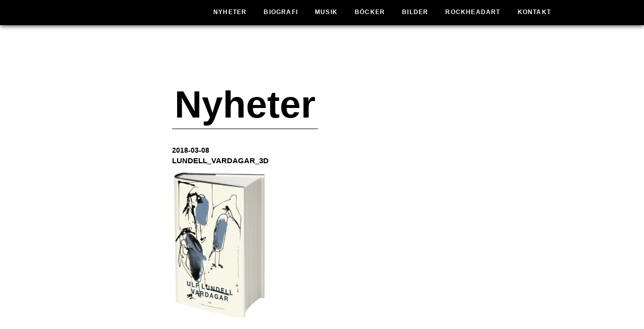

--- FILE ---
content_type: text/html; charset=UTF-8
request_url: https://ulflundell.com/nyheter/vardagar/attachment/lundell_vardagar_3d/
body_size: 5874
content:
<!DOCTYPE HTML>
<!--[if lt IE 7]><html lang="sv-SE" class="no-js lt-ie9 lt-ie8 lt-ie7"> <![endif]-->
<!--[if (IE 7)&!(IEMobile)]><html lang="sv-SE" class="no-js lt-ie9 lt-ie8"><![endif]-->
<!--[if (IE 8)&!(IEMobile)]><html lang="sv-SE" class="no-js lt-ie9"><![endif]-->
<!--[if gt IE 8]><!--> <html lang="sv-SE" class="no-js"><!--<![endif]-->
<head>
<meta charset="UTF-8" />


<meta http-equiv="X-UA-Compatible" content="IE=edge">
<meta name="viewport" content="width=device-width, initial-scale=1.0">
<link rel="shortcut icon" href="https://ulflundell.com/wp-content/themes/ulflundell/assets/img/favicon.ico" type="image/x-icon">
<!-- HTML5 shim and Respond.js IE8 support of HTML5 elements and media queries -->
<!--[if lt IE 9]>
<script src="https://ulflundell.com/wp-content/themes/ulflundell/assets/js/html5shiv.js"></script>
<script src="https://ulflundell.com/wp-content/themes/ulflundell/assets/js/respond.js"></script>
<![endif]-->

<meta name='robots' content='index, follow, max-image-preview:large, max-snippet:-1, max-video-preview:-1' />
	<style>img:is([sizes="auto" i], [sizes^="auto," i]) { contain-intrinsic-size: 3000px 1500px }</style>
	
	<!-- This site is optimized with the Yoast SEO plugin v26.5 - https://yoast.com/wordpress/plugins/seo/ -->
	<title>Lundell_Vardagar_3D - Ulf Lundell, den officiella hemsidan</title>
	<link rel="canonical" href="https://ulflundell.com/nyheter/vardagar/attachment/lundell_vardagar_3d/" />
	<meta property="og:locale" content="sv_SE" />
	<meta property="og:type" content="article" />
	<meta property="og:title" content="Lundell_Vardagar_3D - Ulf Lundell, den officiella hemsidan" />
	<meta property="og:url" content="https://ulflundell.com/nyheter/vardagar/attachment/lundell_vardagar_3d/" />
	<meta property="og:site_name" content="Ulf Lundell, den officiella hemsidan" />
	<meta property="article:modified_time" content="2018-03-08T17:32:07+00:00" />
	<meta property="og:image" content="https://ulflundell.com/nyheter/vardagar/attachment/lundell_vardagar_3d" />
	<meta property="og:image:width" content="898" />
	<meta property="og:image:height" content="1417" />
	<meta property="og:image:type" content="image/jpeg" />
	<script type="application/ld+json" class="yoast-schema-graph">{"@context":"https://schema.org","@graph":[{"@type":"WebPage","@id":"https://ulflundell.com/nyheter/vardagar/attachment/lundell_vardagar_3d/","url":"https://ulflundell.com/nyheter/vardagar/attachment/lundell_vardagar_3d/","name":"Lundell_Vardagar_3D - Ulf Lundell, den officiella hemsidan","isPartOf":{"@id":"https://ulflundell.com/#website"},"primaryImageOfPage":{"@id":"https://ulflundell.com/nyheter/vardagar/attachment/lundell_vardagar_3d/#primaryimage"},"image":{"@id":"https://ulflundell.com/nyheter/vardagar/attachment/lundell_vardagar_3d/#primaryimage"},"thumbnailUrl":"https://ulflundell.com/wp-content/uploads/2018/03/lundell_vardagar_3d.jpg","datePublished":"2018-03-08T17:31:06+00:00","dateModified":"2018-03-08T17:32:07+00:00","breadcrumb":{"@id":"https://ulflundell.com/nyheter/vardagar/attachment/lundell_vardagar_3d/#breadcrumb"},"inLanguage":"sv-SE","potentialAction":[{"@type":"ReadAction","target":["https://ulflundell.com/nyheter/vardagar/attachment/lundell_vardagar_3d/"]}]},{"@type":"ImageObject","inLanguage":"sv-SE","@id":"https://ulflundell.com/nyheter/vardagar/attachment/lundell_vardagar_3d/#primaryimage","url":"https://ulflundell.com/wp-content/uploads/2018/03/lundell_vardagar_3d.jpg","contentUrl":"https://ulflundell.com/wp-content/uploads/2018/03/lundell_vardagar_3d.jpg","width":898,"height":1417},{"@type":"BreadcrumbList","@id":"https://ulflundell.com/nyheter/vardagar/attachment/lundell_vardagar_3d/#breadcrumb","itemListElement":[{"@type":"ListItem","position":1,"name":"Home","item":"https://ulflundell.com/"},{"@type":"ListItem","position":2,"name":"Vardagar","item":"https://ulflundell.com/nyheter/vardagar/"},{"@type":"ListItem","position":3,"name":"Lundell_Vardagar_3D"}]},{"@type":"WebSite","@id":"https://ulflundell.com/#website","url":"https://ulflundell.com/","name":"Ulf Lundell, den officiella hemsidan","description":"","potentialAction":[{"@type":"SearchAction","target":{"@type":"EntryPoint","urlTemplate":"https://ulflundell.com/?s={search_term_string}"},"query-input":{"@type":"PropertyValueSpecification","valueRequired":true,"valueName":"search_term_string"}}],"inLanguage":"sv-SE"}]}</script>
	<!-- / Yoast SEO plugin. -->


<link rel='dns-prefetch' href='//cdn.jsdelivr.net' />
<script type="text/javascript">
/* <![CDATA[ */
window._wpemojiSettings = {"baseUrl":"https:\/\/s.w.org\/images\/core\/emoji\/16.0.1\/72x72\/","ext":".png","svgUrl":"https:\/\/s.w.org\/images\/core\/emoji\/16.0.1\/svg\/","svgExt":".svg","source":{"concatemoji":"https:\/\/ulflundell.com\/wp-includes\/js\/wp-emoji-release.min.js?ver=6.8.3"}};
/*! This file is auto-generated */
!function(s,n){var o,i,e;function c(e){try{var t={supportTests:e,timestamp:(new Date).valueOf()};sessionStorage.setItem(o,JSON.stringify(t))}catch(e){}}function p(e,t,n){e.clearRect(0,0,e.canvas.width,e.canvas.height),e.fillText(t,0,0);var t=new Uint32Array(e.getImageData(0,0,e.canvas.width,e.canvas.height).data),a=(e.clearRect(0,0,e.canvas.width,e.canvas.height),e.fillText(n,0,0),new Uint32Array(e.getImageData(0,0,e.canvas.width,e.canvas.height).data));return t.every(function(e,t){return e===a[t]})}function u(e,t){e.clearRect(0,0,e.canvas.width,e.canvas.height),e.fillText(t,0,0);for(var n=e.getImageData(16,16,1,1),a=0;a<n.data.length;a++)if(0!==n.data[a])return!1;return!0}function f(e,t,n,a){switch(t){case"flag":return n(e,"\ud83c\udff3\ufe0f\u200d\u26a7\ufe0f","\ud83c\udff3\ufe0f\u200b\u26a7\ufe0f")?!1:!n(e,"\ud83c\udde8\ud83c\uddf6","\ud83c\udde8\u200b\ud83c\uddf6")&&!n(e,"\ud83c\udff4\udb40\udc67\udb40\udc62\udb40\udc65\udb40\udc6e\udb40\udc67\udb40\udc7f","\ud83c\udff4\u200b\udb40\udc67\u200b\udb40\udc62\u200b\udb40\udc65\u200b\udb40\udc6e\u200b\udb40\udc67\u200b\udb40\udc7f");case"emoji":return!a(e,"\ud83e\udedf")}return!1}function g(e,t,n,a){var r="undefined"!=typeof WorkerGlobalScope&&self instanceof WorkerGlobalScope?new OffscreenCanvas(300,150):s.createElement("canvas"),o=r.getContext("2d",{willReadFrequently:!0}),i=(o.textBaseline="top",o.font="600 32px Arial",{});return e.forEach(function(e){i[e]=t(o,e,n,a)}),i}function t(e){var t=s.createElement("script");t.src=e,t.defer=!0,s.head.appendChild(t)}"undefined"!=typeof Promise&&(o="wpEmojiSettingsSupports",i=["flag","emoji"],n.supports={everything:!0,everythingExceptFlag:!0},e=new Promise(function(e){s.addEventListener("DOMContentLoaded",e,{once:!0})}),new Promise(function(t){var n=function(){try{var e=JSON.parse(sessionStorage.getItem(o));if("object"==typeof e&&"number"==typeof e.timestamp&&(new Date).valueOf()<e.timestamp+604800&&"object"==typeof e.supportTests)return e.supportTests}catch(e){}return null}();if(!n){if("undefined"!=typeof Worker&&"undefined"!=typeof OffscreenCanvas&&"undefined"!=typeof URL&&URL.createObjectURL&&"undefined"!=typeof Blob)try{var e="postMessage("+g.toString()+"("+[JSON.stringify(i),f.toString(),p.toString(),u.toString()].join(",")+"));",a=new Blob([e],{type:"text/javascript"}),r=new Worker(URL.createObjectURL(a),{name:"wpTestEmojiSupports"});return void(r.onmessage=function(e){c(n=e.data),r.terminate(),t(n)})}catch(e){}c(n=g(i,f,p,u))}t(n)}).then(function(e){for(var t in e)n.supports[t]=e[t],n.supports.everything=n.supports.everything&&n.supports[t],"flag"!==t&&(n.supports.everythingExceptFlag=n.supports.everythingExceptFlag&&n.supports[t]);n.supports.everythingExceptFlag=n.supports.everythingExceptFlag&&!n.supports.flag,n.DOMReady=!1,n.readyCallback=function(){n.DOMReady=!0}}).then(function(){return e}).then(function(){var e;n.supports.everything||(n.readyCallback(),(e=n.source||{}).concatemoji?t(e.concatemoji):e.wpemoji&&e.twemoji&&(t(e.twemoji),t(e.wpemoji)))}))}((window,document),window._wpemojiSettings);
/* ]]> */
</script>
<style id='wp-emoji-styles-inline-css' type='text/css'>

	img.wp-smiley, img.emoji {
		display: inline !important;
		border: none !important;
		box-shadow: none !important;
		height: 1em !important;
		width: 1em !important;
		margin: 0 0.07em !important;
		vertical-align: -0.1em !important;
		background: none !important;
		padding: 0 !important;
	}
</style>
<link rel='stylesheet' id='wp-block-library-css' href='https://ulflundell.com/wp-includes/css/dist/block-library/style.min.css?ver=6.8.3' type='text/css' media='all' />
<style id='classic-theme-styles-inline-css' type='text/css'>
/*! This file is auto-generated */
.wp-block-button__link{color:#fff;background-color:#32373c;border-radius:9999px;box-shadow:none;text-decoration:none;padding:calc(.667em + 2px) calc(1.333em + 2px);font-size:1.125em}.wp-block-file__button{background:#32373c;color:#fff;text-decoration:none}
</style>
<style id='global-styles-inline-css' type='text/css'>
:root{--wp--preset--aspect-ratio--square: 1;--wp--preset--aspect-ratio--4-3: 4/3;--wp--preset--aspect-ratio--3-4: 3/4;--wp--preset--aspect-ratio--3-2: 3/2;--wp--preset--aspect-ratio--2-3: 2/3;--wp--preset--aspect-ratio--16-9: 16/9;--wp--preset--aspect-ratio--9-16: 9/16;--wp--preset--color--black: #000000;--wp--preset--color--cyan-bluish-gray: #abb8c3;--wp--preset--color--white: #ffffff;--wp--preset--color--pale-pink: #f78da7;--wp--preset--color--vivid-red: #cf2e2e;--wp--preset--color--luminous-vivid-orange: #ff6900;--wp--preset--color--luminous-vivid-amber: #fcb900;--wp--preset--color--light-green-cyan: #7bdcb5;--wp--preset--color--vivid-green-cyan: #00d084;--wp--preset--color--pale-cyan-blue: #8ed1fc;--wp--preset--color--vivid-cyan-blue: #0693e3;--wp--preset--color--vivid-purple: #9b51e0;--wp--preset--gradient--vivid-cyan-blue-to-vivid-purple: linear-gradient(135deg,rgba(6,147,227,1) 0%,rgb(155,81,224) 100%);--wp--preset--gradient--light-green-cyan-to-vivid-green-cyan: linear-gradient(135deg,rgb(122,220,180) 0%,rgb(0,208,130) 100%);--wp--preset--gradient--luminous-vivid-amber-to-luminous-vivid-orange: linear-gradient(135deg,rgba(252,185,0,1) 0%,rgba(255,105,0,1) 100%);--wp--preset--gradient--luminous-vivid-orange-to-vivid-red: linear-gradient(135deg,rgba(255,105,0,1) 0%,rgb(207,46,46) 100%);--wp--preset--gradient--very-light-gray-to-cyan-bluish-gray: linear-gradient(135deg,rgb(238,238,238) 0%,rgb(169,184,195) 100%);--wp--preset--gradient--cool-to-warm-spectrum: linear-gradient(135deg,rgb(74,234,220) 0%,rgb(151,120,209) 20%,rgb(207,42,186) 40%,rgb(238,44,130) 60%,rgb(251,105,98) 80%,rgb(254,248,76) 100%);--wp--preset--gradient--blush-light-purple: linear-gradient(135deg,rgb(255,206,236) 0%,rgb(152,150,240) 100%);--wp--preset--gradient--blush-bordeaux: linear-gradient(135deg,rgb(254,205,165) 0%,rgb(254,45,45) 50%,rgb(107,0,62) 100%);--wp--preset--gradient--luminous-dusk: linear-gradient(135deg,rgb(255,203,112) 0%,rgb(199,81,192) 50%,rgb(65,88,208) 100%);--wp--preset--gradient--pale-ocean: linear-gradient(135deg,rgb(255,245,203) 0%,rgb(182,227,212) 50%,rgb(51,167,181) 100%);--wp--preset--gradient--electric-grass: linear-gradient(135deg,rgb(202,248,128) 0%,rgb(113,206,126) 100%);--wp--preset--gradient--midnight: linear-gradient(135deg,rgb(2,3,129) 0%,rgb(40,116,252) 100%);--wp--preset--font-size--small: 13px;--wp--preset--font-size--medium: 20px;--wp--preset--font-size--large: 36px;--wp--preset--font-size--x-large: 42px;--wp--preset--spacing--20: 0.44rem;--wp--preset--spacing--30: 0.67rem;--wp--preset--spacing--40: 1rem;--wp--preset--spacing--50: 1.5rem;--wp--preset--spacing--60: 2.25rem;--wp--preset--spacing--70: 3.38rem;--wp--preset--spacing--80: 5.06rem;--wp--preset--shadow--natural: 6px 6px 9px rgba(0, 0, 0, 0.2);--wp--preset--shadow--deep: 12px 12px 50px rgba(0, 0, 0, 0.4);--wp--preset--shadow--sharp: 6px 6px 0px rgba(0, 0, 0, 0.2);--wp--preset--shadow--outlined: 6px 6px 0px -3px rgba(255, 255, 255, 1), 6px 6px rgba(0, 0, 0, 1);--wp--preset--shadow--crisp: 6px 6px 0px rgba(0, 0, 0, 1);}:where(.is-layout-flex){gap: 0.5em;}:where(.is-layout-grid){gap: 0.5em;}body .is-layout-flex{display: flex;}.is-layout-flex{flex-wrap: wrap;align-items: center;}.is-layout-flex > :is(*, div){margin: 0;}body .is-layout-grid{display: grid;}.is-layout-grid > :is(*, div){margin: 0;}:where(.wp-block-columns.is-layout-flex){gap: 2em;}:where(.wp-block-columns.is-layout-grid){gap: 2em;}:where(.wp-block-post-template.is-layout-flex){gap: 1.25em;}:where(.wp-block-post-template.is-layout-grid){gap: 1.25em;}.has-black-color{color: var(--wp--preset--color--black) !important;}.has-cyan-bluish-gray-color{color: var(--wp--preset--color--cyan-bluish-gray) !important;}.has-white-color{color: var(--wp--preset--color--white) !important;}.has-pale-pink-color{color: var(--wp--preset--color--pale-pink) !important;}.has-vivid-red-color{color: var(--wp--preset--color--vivid-red) !important;}.has-luminous-vivid-orange-color{color: var(--wp--preset--color--luminous-vivid-orange) !important;}.has-luminous-vivid-amber-color{color: var(--wp--preset--color--luminous-vivid-amber) !important;}.has-light-green-cyan-color{color: var(--wp--preset--color--light-green-cyan) !important;}.has-vivid-green-cyan-color{color: var(--wp--preset--color--vivid-green-cyan) !important;}.has-pale-cyan-blue-color{color: var(--wp--preset--color--pale-cyan-blue) !important;}.has-vivid-cyan-blue-color{color: var(--wp--preset--color--vivid-cyan-blue) !important;}.has-vivid-purple-color{color: var(--wp--preset--color--vivid-purple) !important;}.has-black-background-color{background-color: var(--wp--preset--color--black) !important;}.has-cyan-bluish-gray-background-color{background-color: var(--wp--preset--color--cyan-bluish-gray) !important;}.has-white-background-color{background-color: var(--wp--preset--color--white) !important;}.has-pale-pink-background-color{background-color: var(--wp--preset--color--pale-pink) !important;}.has-vivid-red-background-color{background-color: var(--wp--preset--color--vivid-red) !important;}.has-luminous-vivid-orange-background-color{background-color: var(--wp--preset--color--luminous-vivid-orange) !important;}.has-luminous-vivid-amber-background-color{background-color: var(--wp--preset--color--luminous-vivid-amber) !important;}.has-light-green-cyan-background-color{background-color: var(--wp--preset--color--light-green-cyan) !important;}.has-vivid-green-cyan-background-color{background-color: var(--wp--preset--color--vivid-green-cyan) !important;}.has-pale-cyan-blue-background-color{background-color: var(--wp--preset--color--pale-cyan-blue) !important;}.has-vivid-cyan-blue-background-color{background-color: var(--wp--preset--color--vivid-cyan-blue) !important;}.has-vivid-purple-background-color{background-color: var(--wp--preset--color--vivid-purple) !important;}.has-black-border-color{border-color: var(--wp--preset--color--black) !important;}.has-cyan-bluish-gray-border-color{border-color: var(--wp--preset--color--cyan-bluish-gray) !important;}.has-white-border-color{border-color: var(--wp--preset--color--white) !important;}.has-pale-pink-border-color{border-color: var(--wp--preset--color--pale-pink) !important;}.has-vivid-red-border-color{border-color: var(--wp--preset--color--vivid-red) !important;}.has-luminous-vivid-orange-border-color{border-color: var(--wp--preset--color--luminous-vivid-orange) !important;}.has-luminous-vivid-amber-border-color{border-color: var(--wp--preset--color--luminous-vivid-amber) !important;}.has-light-green-cyan-border-color{border-color: var(--wp--preset--color--light-green-cyan) !important;}.has-vivid-green-cyan-border-color{border-color: var(--wp--preset--color--vivid-green-cyan) !important;}.has-pale-cyan-blue-border-color{border-color: var(--wp--preset--color--pale-cyan-blue) !important;}.has-vivid-cyan-blue-border-color{border-color: var(--wp--preset--color--vivid-cyan-blue) !important;}.has-vivid-purple-border-color{border-color: var(--wp--preset--color--vivid-purple) !important;}.has-vivid-cyan-blue-to-vivid-purple-gradient-background{background: var(--wp--preset--gradient--vivid-cyan-blue-to-vivid-purple) !important;}.has-light-green-cyan-to-vivid-green-cyan-gradient-background{background: var(--wp--preset--gradient--light-green-cyan-to-vivid-green-cyan) !important;}.has-luminous-vivid-amber-to-luminous-vivid-orange-gradient-background{background: var(--wp--preset--gradient--luminous-vivid-amber-to-luminous-vivid-orange) !important;}.has-luminous-vivid-orange-to-vivid-red-gradient-background{background: var(--wp--preset--gradient--luminous-vivid-orange-to-vivid-red) !important;}.has-very-light-gray-to-cyan-bluish-gray-gradient-background{background: var(--wp--preset--gradient--very-light-gray-to-cyan-bluish-gray) !important;}.has-cool-to-warm-spectrum-gradient-background{background: var(--wp--preset--gradient--cool-to-warm-spectrum) !important;}.has-blush-light-purple-gradient-background{background: var(--wp--preset--gradient--blush-light-purple) !important;}.has-blush-bordeaux-gradient-background{background: var(--wp--preset--gradient--blush-bordeaux) !important;}.has-luminous-dusk-gradient-background{background: var(--wp--preset--gradient--luminous-dusk) !important;}.has-pale-ocean-gradient-background{background: var(--wp--preset--gradient--pale-ocean) !important;}.has-electric-grass-gradient-background{background: var(--wp--preset--gradient--electric-grass) !important;}.has-midnight-gradient-background{background: var(--wp--preset--gradient--midnight) !important;}.has-small-font-size{font-size: var(--wp--preset--font-size--small) !important;}.has-medium-font-size{font-size: var(--wp--preset--font-size--medium) !important;}.has-large-font-size{font-size: var(--wp--preset--font-size--large) !important;}.has-x-large-font-size{font-size: var(--wp--preset--font-size--x-large) !important;}
:where(.wp-block-post-template.is-layout-flex){gap: 1.25em;}:where(.wp-block-post-template.is-layout-grid){gap: 1.25em;}
:where(.wp-block-columns.is-layout-flex){gap: 2em;}:where(.wp-block-columns.is-layout-grid){gap: 2em;}
:root :where(.wp-block-pullquote){font-size: 1.5em;line-height: 1.6;}
</style>
<link rel='stylesheet' id='site_main-css' href='https://ulflundell.com/wp-content/themes/ulflundell/dist/app.css?ver=1769872739.9061' type='text/css' media='all' />
<link rel="https://api.w.org/" href="https://ulflundell.com/wp-json/" /><link rel="alternate" title="JSON" type="application/json" href="https://ulflundell.com/wp-json/wp/v2/media/5173" /><link rel='shortlink' href='https://ulflundell.com/?p=5173' />
<link rel="alternate" title="oEmbed (JSON)" type="application/json+oembed" href="https://ulflundell.com/wp-json/oembed/1.0/embed?url=https%3A%2F%2Fulflundell.com%2Fnyheter%2Fvardagar%2Fattachment%2Flundell_vardagar_3d%2F" />
<link rel="alternate" title="oEmbed (XML)" type="text/xml+oembed" href="https://ulflundell.com/wp-json/oembed/1.0/embed?url=https%3A%2F%2Fulflundell.com%2Fnyheter%2Fvardagar%2Fattachment%2Flundell_vardagar_3d%2F&#038;format=xml" />


</head>
<body class="attachment wp-singular attachment-template-default single single-attachment postid-5173 attachmentid-5173 attachment-jpeg wp-theme-ulflundell">

<script>
  (function(i,s,o,g,r,a,m){i['GoogleAnalyticsObject']=r;i[r]=i[r]||function(){
  (i[r].q=i[r].q||[]).push(arguments)},i[r].l=1*new Date();a=s.createElement(o),
  m=s.getElementsByTagName(o)[0];a.async=1;a.src=g;m.parentNode.insertBefore(a,m)
  })(window,document,'script','//www.google-analytics.com/analytics.js','ga');

  ga('create', 'UA-51371216-1', 'ulflundell.com');
  ga('send', 'pageview');

</script>

<section id="billboard" data-images=""></section>

<section id="site">
	<nav id="responsive-navigation" class="visible-xs visible-sm visible-md">
		<a href="https://ulflundell.com" class="title">Ulf Lundell</a>
		<div class="menu-button"><!-- --></div>
		<div class="flexnav">
			<div class="menu-huvudnavigation-container"><ul class="nav"><li id="menu-item-96" class="menu-item menu-item-type-custom menu-item-object-custom menu-item-96"><a href="/#news">Nyheter</a></li>
<li id="menu-item-28" class="menu-item menu-item-type-post_type menu-item-object-page menu-item-28"><a href="https://ulflundell.com/biografi/">Biografi</a></li>
<li id="menu-item-1167" class="menu-item menu-item-type-post_type menu-item-object-page menu-item-has-children menu-item-1167"><a href="https://ulflundell.com/musik/album/">Musik</a>
<ul class="sub-menu">
	<li id="menu-item-56" class="menu-item menu-item-type-post_type menu-item-object-page menu-item-56"><a href="https://ulflundell.com/musik/album/">Album</a></li>
	<li id="menu-item-57" class="menu-item menu-item-type-post_type menu-item-object-page menu-item-57"><a href="https://ulflundell.com/musik/singlar/">Singlar</a></li>
	<li id="menu-item-58" class="menu-item menu-item-type-post_type menu-item-object-page menu-item-58"><a href="https://ulflundell.com/musik/diskografi/">Diskografi</a></li>
	<li id="menu-item-59" class="menu-item menu-item-type-post_type menu-item-object-page menu-item-59"><a href="https://ulflundell.com/musik/noter/">Noter</a></li>
	<li id="menu-item-60" class="menu-item menu-item-type-post_type menu-item-object-page menu-item-60"><a href="https://ulflundell.com/musik/videografi/">Videografi</a></li>
</ul>
</li>
<li id="menu-item-1175" class="menu-item menu-item-type-post_type menu-item-object-page menu-item-has-children menu-item-1175"><a href="https://ulflundell.com/bocker/romaner/">Böcker</a>
<ul class="sub-menu">
	<li id="menu-item-1174" class="menu-item menu-item-type-post_type menu-item-object-page menu-item-1174"><a href="https://ulflundell.com/bocker/romaner/">Romaner</a></li>
	<li id="menu-item-63" class="menu-item menu-item-type-post_type menu-item-object-page menu-item-63"><a href="https://ulflundell.com/bocker/poesi/">Poesi</a></li>
	<li id="menu-item-62" class="menu-item menu-item-type-post_type menu-item-object-page menu-item-62"><a href="https://ulflundell.com/bocker/notbocker/">Mer böcker</a></li>
	<li id="menu-item-61" class="menu-item menu-item-type-post_type menu-item-object-page menu-item-61"><a href="https://ulflundell.com/bocker/bibliografi/">Bibliografi</a></li>
</ul>
</li>
<li id="menu-item-1169" class="menu-item menu-item-type-post_type menu-item-object-page menu-item-has-children menu-item-1169"><a href="https://ulflundell.com/bilder/artisten/">Bilder</a>
<ul class="sub-menu">
	<li id="menu-item-66" class="menu-item menu-item-type-post_type menu-item-object-page menu-item-66"><a href="https://ulflundell.com/bilder/artisten/">Artisten</a></li>
	<li id="menu-item-65" class="menu-item menu-item-type-post_type menu-item-object-page menu-item-65"><a href="https://ulflundell.com/bilder/live/">Live</a></li>
	<li id="menu-item-1862" class="menu-item menu-item-type-post_type menu-item-object-page menu-item-1862"><a href="https://ulflundell.com/bilder/press/">Press</a></li>
</ul>
</li>
<li id="menu-item-7397" class="menu-item menu-item-type-custom menu-item-object-custom menu-item-7397"><a target="_blank" href="https://rockheadart.se/">RockheadART</a></li>
<li id="menu-item-1736" class="menu-item menu-item-type-post_type menu-item-object-page menu-item-1736"><a href="https://ulflundell.com/kontakt/">Kontakt</a></li>
</ul></div>		</div>
	</nav>
	<header id="header" class="hidden-xs hidden-sm hidden-md"">
		<div class="container">
			<div class="row">
				<div class="col-md-12 clearfix">
					<div class="pull-right">
					<nav class="main-navigation"><ul class="main-nav clearfix"><li class="menu-item menu-item-type-custom menu-item-object-custom menu-item-96"><a href="/#news">Nyheter</a></li>
<li class="menu-item menu-item-type-post_type menu-item-object-page menu-item-28"><a href="https://ulflundell.com/biografi/">Biografi</a></li>
<li class="menu-item menu-item-type-post_type menu-item-object-page menu-item-has-children menu-item-1167"><a href="https://ulflundell.com/musik/album/">Musik</a>
<ul class="sub-menu">
	<li class="menu-item menu-item-type-post_type menu-item-object-page menu-item-56"><a href="https://ulflundell.com/musik/album/">Album</a></li>
	<li class="menu-item menu-item-type-post_type menu-item-object-page menu-item-57"><a href="https://ulflundell.com/musik/singlar/">Singlar</a></li>
	<li class="menu-item menu-item-type-post_type menu-item-object-page menu-item-58"><a href="https://ulflundell.com/musik/diskografi/">Diskografi</a></li>
	<li class="menu-item menu-item-type-post_type menu-item-object-page menu-item-59"><a href="https://ulflundell.com/musik/noter/">Noter</a></li>
	<li class="menu-item menu-item-type-post_type menu-item-object-page menu-item-60"><a href="https://ulflundell.com/musik/videografi/">Videografi</a></li>
</ul>
</li>
<li class="menu-item menu-item-type-post_type menu-item-object-page menu-item-has-children menu-item-1175"><a href="https://ulflundell.com/bocker/romaner/">Böcker</a>
<ul class="sub-menu">
	<li class="menu-item menu-item-type-post_type menu-item-object-page menu-item-1174"><a href="https://ulflundell.com/bocker/romaner/">Romaner</a></li>
	<li class="menu-item menu-item-type-post_type menu-item-object-page menu-item-63"><a href="https://ulflundell.com/bocker/poesi/">Poesi</a></li>
	<li class="menu-item menu-item-type-post_type menu-item-object-page menu-item-62"><a href="https://ulflundell.com/bocker/notbocker/">Mer böcker</a></li>
	<li class="menu-item menu-item-type-post_type menu-item-object-page menu-item-61"><a href="https://ulflundell.com/bocker/bibliografi/">Bibliografi</a></li>
</ul>
</li>
<li class="menu-item menu-item-type-post_type menu-item-object-page menu-item-has-children menu-item-1169"><a href="https://ulflundell.com/bilder/artisten/">Bilder</a>
<ul class="sub-menu">
	<li class="menu-item menu-item-type-post_type menu-item-object-page menu-item-66"><a href="https://ulflundell.com/bilder/artisten/">Artisten</a></li>
	<li class="menu-item menu-item-type-post_type menu-item-object-page menu-item-65"><a href="https://ulflundell.com/bilder/live/">Live</a></li>
	<li class="menu-item menu-item-type-post_type menu-item-object-page menu-item-1862"><a href="https://ulflundell.com/bilder/press/">Press</a></li>
</ul>
</li>
<li class="menu-item menu-item-type-custom menu-item-object-custom menu-item-7397"><a target="_blank" href="https://rockheadart.se/">RockheadART</a></li>
<li class="menu-item menu-item-type-post_type menu-item-object-page menu-item-1736"><a href="https://ulflundell.com/kontakt/">Kontakt</a></li>
</ul></nav>					</div>
				</div>
			</div>
		</div>
	</header>
<section id="content">
	<div id="news">
		<div class="container">
			<div class="row">
				<div class="col-lg-9 col-lg-offset-2 col-md-12 main-area">
											<h1>Nyheter</h1>
						<article id="article-5173" class="article news">
	<hgroup class="header">
		<p class="meta">2018-03-08</p>
		<h2>Lundell_Vardagar_3D</h2>
	</hgroup>
	<div class="row content">
							<div class="col-sm-12">
					<p class="attachment"><a href='https://ulflundell.com/wp-content/uploads/2018/03/lundell_vardagar_3d.jpg'><img fetchpriority="high" decoding="async" width="190" height="300" src="https://ulflundell.com/wp-content/uploads/2018/03/lundell_vardagar_3d-190x300.jpg" class="attachment-medium size-medium" alt="" srcset="https://ulflundell.com/wp-content/uploads/2018/03/lundell_vardagar_3d-190x300.jpg 190w, https://ulflundell.com/wp-content/uploads/2018/03/lundell_vardagar_3d-768x1212.jpg 768w, https://ulflundell.com/wp-content/uploads/2018/03/lundell_vardagar_3d-649x1024.jpg 649w, https://ulflundell.com/wp-content/uploads/2018/03/lundell_vardagar_3d.jpg 898w" sizes="(max-width: 190px) 100vw, 190px" /></a></p>
				</div>
				</div>
</article>

										
				</div>
			</div>
		</div>
	</div>
</section>
		<footer id="footer">
		<div class="container">
			<div class="row">
			<div class="col-sm-9">
						<h3><a href="mailto:rockhead@ulflundell.com">rockhead@ulflundell.com</a></h3>
<p>Rockhead / Box 26 /  277 21 / Kivik</p>
						</div>
			<div class="col-sm-3">
				<p class="copyright pull-right">&copy; 2026 rockhead</p>
			</div>
			</div>
		</div>
	</footer>
	</section>

<script type="text/javascript">
	var wp_template = 'https://ulflundell.com/wp-content/themes/ulflundell';
	var wp_url = 'https://ulflundell.com';
	var cfg = {
		ajax_path: 'https://ulflundell.com/wp-admin/admin-ajax.php',
		ajax_nonce: '354f0708d2'
	};
</script>

<script type="speculationrules">
{"prefetch":[{"source":"document","where":{"and":[{"href_matches":"\/*"},{"not":{"href_matches":["\/wp-*.php","\/wp-admin\/*","\/wp-content\/uploads\/*","\/wp-content\/*","\/wp-content\/plugins\/*","\/wp-content\/themes\/ulflundell\/*","\/*\\?(.+)"]}},{"not":{"selector_matches":"a[rel~=\"nofollow\"]"}},{"not":{"selector_matches":".no-prefetch, .no-prefetch a"}}]},"eagerness":"conservative"}]}
</script>
<script type="text/javascript" src="https://cdn.jsdelivr.net/npm/jquery@3.5.1/dist/jquery.min.js" id="jquery-js"></script>
<script type="text/javascript" src="https://ulflundell.com/wp-content/themes/ulflundell/dist/app.js?ver=1769872739.9061" id="site_main-js"></script>

</body>
</html>


--- FILE ---
content_type: application/javascript; charset=UTF-8
request_url: https://ulflundell.com/wp-content/themes/ulflundell/dist/app.js?ver=1769872739.9061
body_size: 6892
content:
parcelRequire=function(e,r,t,n){var i,o="function"==typeof parcelRequire&&parcelRequire,u="function"==typeof require&&require;function f(t,n){if(!r[t]){if(!e[t]){var i="function"==typeof parcelRequire&&parcelRequire;if(!n&&i)return i(t,!0);if(o)return o(t,!0);if(u&&"string"==typeof t)return u(t);var c=new Error("Cannot find module '"+t+"'");throw c.code="MODULE_NOT_FOUND",c}p.resolve=function(r){return e[t][1][r]||r},p.cache={};var l=r[t]=new f.Module(t);e[t][0].call(l.exports,p,l,l.exports,this)}return r[t].exports;function p(e){return f(p.resolve(e))}}f.isParcelRequire=!0,f.Module=function(e){this.id=e,this.bundle=f,this.exports={}},f.modules=e,f.cache=r,f.parent=o,f.register=function(r,t){e[r]=[function(e,r){r.exports=t},{}]};for(var c=0;c<t.length;c++)try{f(t[c])}catch(e){i||(i=e)}if(t.length){var l=f(t[t.length-1]);"object"==typeof exports&&"undefined"!=typeof module?module.exports=l:"function"==typeof define&&define.amd?define(function(){return l}):n&&(this[n]=l)}if(parcelRequire=f,i)throw i;return f}({"AFZI":[function(require,module,exports) {

},{"./fonts/glyphicons-halflings-regular.eot":[["glyphicons-halflings-regular.e3673d14.eot","nHBo"],"nHBo"],"./fonts/glyphicons-halflings-regular.woff":[["glyphicons-halflings-regular.0b190d8e.woff","qw8i"],"qw8i"],"./fonts/glyphicons-halflings-regular.ttf":[["glyphicons-halflings-regular.5db79c4f.ttf","C9Zy"],"C9Zy"],"./fonts/glyphicons-halflings-regular.svg":[["glyphicons-halflings-regular.f9ab423a.svg","nkao"],"nkao"],"./fonts/fontawesome-webfont.eot":[["fontawesome-webfont.bdf6e8a4.eot","DY86"],"DY86"],"./fonts/fontawesome-webfont.woff":[["fontawesome-webfont.f353c0b7.woff","FfjI"],"FfjI"],"./fonts/fontawesome-webfont.ttf":[["fontawesome-webfont.69f458b8.ttf","xZ7P"],"xZ7P"],"./fonts/fontawesome-webfont.svg":[["fontawesome-webfont.81b5a5c8.svg","K176"],"K176"],"./img/sprite.png":[["sprite.d7661438.png","krU1"],"krU1"],"./img/nav@x2.png":[["nav@x2.90ecd3a3.png","MK46"],"MK46"],"./img/arrow-down.png":[["arrow-down.853ae1ed.png","obo7"],"obo7"],"./img/arrow-up.png":[["arrow-up.d5e9e265.png","bfvo"],"bfvo"],"./img/bg_direction_nav.png":[["bg_direction_nav.fd1e2eeb.png","E6S6"],"E6S6"],"./img/fancybox/fancybox_sprite_new.png":[["fancybox_sprite_new.cbe23c77.png","UEFy"],"UEFy"],"./img/fancybox/fancybox_loading.gif":[["fancybox_loading.f76fd39b.gif","YLAw"],"YLAw"],"./img/fancybox/blank.gif":[["blank.3c2e7113.gif","pWqA"],"pWqA"],"./img/fancybox/fancybox_overlay.png":[["fancybox_overlay.1f64c7e7.png","kEsw"],"kEsw"],"./img/fancybox/fancybox_sprite_new@2x.png":[["fancybox_sprite_new@2x.2290aa07.png","rBs7"],"rBs7"],"./img/fancybox/fancybox_loading@2x.gif":[["fancybox_loading@2x.5f2fe688.gif","qA9q"],"qA9q"]}],"R5su":[function(require,module,exports) {
(function(){var t;(t=jQuery).fn.flexNav=function(e){var n,i,s,a,o,l,h,r,u,d,c;return r=t.extend({animationSpeed:250,transitionOpacity:!0,buttonSelector:".menu-button",hoverIntent:!1,hoverIntentTimeout:150,calcItemWidths:!1,hover:!0},e),(n=t(this)).addClass("with-js"),!0===r.transitionOpacity&&n.addClass("opacity"),n.find("li").each(function(){if(t(this).has("ul").length)return t(this).addClass("item-with-ul").find("ul").hide()}),!0===r.calcItemWidths&&(a=(i=n.find(">li")).length,o=100/a+"%"),n.data("breakpoint")&&(s=n.data("breakpoint")),u=function(){if(!0===n.hasClass("lg-screen")&&!0===r.hover)return!0===r.transitionOpacity?t(this).find(">ul").addClass("flexnav-show").stop(!0,!0).animate({height:["toggle","swing"],opacity:"toggle"},r.animationSpeed):t(this).find(">ul").addClass("flexnav-show").stop(!0,!0).animate({height:["toggle","swing"]},r.animationSpeed)},l=function(){if(!0===n.hasClass("lg-screen")&&!0===t(this).find(">ul").hasClass("flexnav-show")&&!0===r.hover)return!0===r.transitionOpacity?t(this).find(">ul").removeClass("flexnav-show").stop(!0,!0).animate({height:["toggle","swing"],opacity:"toggle"},r.animationSpeed):t(this).find(">ul").removeClass("flexnav-show").stop(!0,!0).animate({height:["toggle","swing"]},r.animationSpeed)},h=function(){var e;if(t(window).width()<=s)return n.removeClass("lg-screen").addClass("sm-screen"),!0===r.calcItemWidths&&i.css("width","100%"),e=r.buttonSelector+", "+r.buttonSelector+" .touch-button",t(e).removeClass("active"),t(".one-page li a").on("click",function(){return n.removeClass("flexnav-show")});if(t(window).width()>s){if(n.removeClass("sm-screen").addClass("lg-screen"),!0===r.calcItemWidths&&i.css("width",o),n.removeClass("flexnav-show").find(".item-with-ul").on(),t(".item-with-ul").find("ul").removeClass("flexnav-show"),l(),!0===r.hoverIntent)return t(".item-with-ul").hoverIntent({over:u,out:l,timeout:r.hoverIntentTimeout});if(!1===r.hoverIntent)return t(".item-with-ul").on("mouseenter",u).on("mouseleave",l)}},t(r.buttonSelector).data("navEl",n),c=".item-with-ul, "+r.buttonSelector,t(c).append('<span class="touch-button"><i class="navicon">&#9660;</i></span>'),d=r.buttonSelector+", "+r.buttonSelector+" .touch-button",t(d).on("click",function(e){var n;return t(d).toggleClass("active"),e.preventDefault(),e.stopPropagation(),n=r.buttonSelector,(t(this).is(n)?t(this):t(this).parent(n)).data("navEl").toggleClass("flexnav-show")}),t(".touch-button").on("click",function(e){var i,s;return i=t(this).parent(".item-with-ul").find(">ul"),s=t(this).parent(".item-with-ul").find(">span.touch-button"),!0===n.hasClass("lg-screen")&&t(this).parent(".item-with-ul").siblings().find("ul.flexnav-show").removeClass("flexnav-show").hide(),!0===i.hasClass("flexnav-show")?(i.removeClass("flexnav-show").slideUp(r.animationSpeed),s.removeClass("active")):!1===i.hasClass("flexnav-show")?(i.addClass("flexnav-show").slideDown(r.animationSpeed),s.addClass("active")):void 0}),n.find(".item-with-ul *").focus(function(){return t(this).parent(".item-with-ul").parent().find(".open").not(this).removeClass("open").hide(),t(this).parent(".item-with-ul").find(">ul").addClass("open").show()}),h(),t(window).on("resize",h)}}).call(this);
},{}],"sFf1":[function(require,module,exports) {
function e(t){return(e="function"==typeof Symbol&&"symbol"==typeof Symbol.iterator?function(e){return typeof e}:function(e){return e&&"function"==typeof Symbol&&e.constructor===Symbol&&e!==Symbol.prototype?"symbol":typeof e})(t)}!function(t){t.flexslider=function(e,n){var a=t(e),i=t.extend({},t.flexslider.defaults,n),o=i.namespace,s="ontouchstart"in window||window.DocumentTouch&&document instanceof DocumentTouch,r=s?"touchend":"click",l="vertical"===i.direction,c=i.reverse,d=i.itemWidth>0,u="fade"===i.animation,p=""!==i.asNavFor,m={};t.data(e,"flexslider",a),m={init:function(){a.animating=!1,a.currentSlide=i.startAt,a.animatingTo=a.currentSlide,a.atEnd=0===a.currentSlide||a.currentSlide===a.last,a.containerSelector=i.selector.substr(0,i.selector.search(" ")),a.slides=t(i.selector,a),a.container=t(a.containerSelector,a),a.count=a.slides.length,a.syncExists=t(i.sync).length>0,"slide"===i.animation&&(i.animation="swing"),a.prop=l?"top":"marginLeft",a.args={},a.manualPause=!1,a.transitions=!i.video&&!u&&i.useCSS&&function(){var e=document.createElement("div"),t=["perspectiveProperty","WebkitPerspective","MozPerspective","OPerspective","msPerspective"];for(var n in t)if(void 0!==e.style[t[n]])return a.pfx=t[n].replace("Perspective","").toLowerCase(),a.prop="-"+a.pfx+"-transform",!0;return!1}(),""!==i.controlsContainer&&(a.controlsContainer=t(i.controlsContainer).length>0&&t(i.controlsContainer)),""!==i.manualControls&&(a.manualControls=t(i.manualControls).length>0&&t(i.manualControls)),i.randomize&&(a.slides.sort(function(){return Math.round(Math.random())-.5}),a.container.empty().append(a.slides)),a.doMath(),p&&m.asNav.setup(),a.setup("init"),i.controlNav&&m.controlNav.setup(),i.directionNav&&m.directionNav.setup(),i.keyboard&&(1===t(a.containerSelector).length||i.multipleKeyboard)&&t(document).bind("keyup",function(e){var t=e.keyCode;if(!a.animating&&(39===t||37===t)){var n=39===t?a.getTarget("next"):37===t&&a.getTarget("prev");a.flexAnimate(n,i.pauseOnAction)}}),i.mousewheel&&a.bind("mousewheel",function(e,t,n,o){e.preventDefault();var s=t<0?a.getTarget("next"):a.getTarget("prev");a.flexAnimate(s,i.pauseOnAction)}),i.pausePlay&&m.pausePlay.setup(),i.slideshow&&(i.pauseOnHover&&a.hover(function(){a.manualPlay||a.manualPause||a.pause()},function(){a.manualPause||a.manualPlay||a.play()}),i.initDelay>0?setTimeout(a.play,i.initDelay):a.play()),s&&i.touch&&m.touch(),(!u||u&&i.smoothHeight)&&t(window).bind("resize focus",m.resize),setTimeout(function(){i.start(a)},200)},asNav:{setup:function(){a.asNav=!0,a.animatingTo=Math.floor(a.currentSlide/a.move),a.currentItem=a.currentSlide,a.slides.removeClass(o+"active-slide").eq(a.currentItem).addClass(o+"active-slide"),a.slides.click(function(e){e.preventDefault();var n=t(this),o=n.index();t(i.asNavFor).data("flexslider").animating||n.hasClass("active")||(a.direction=a.currentItem<o?"next":"prev",a.flexAnimate(o,i.pauseOnAction,!1,!0,!0))})}},controlNav:{setup:function(){a.manualControls?m.controlNav.setupManual():m.controlNav.setupPaging()},setupPaging:function(){var e,n="thumbnails"===i.controlNav?"control-thumbs":"control-paging",l=1;if(a.controlNavScaffold=t('<ol class="'+o+"control-nav "+o+n+'"></ol>'),a.pagingCount>1)for(var c=0;c<a.pagingCount;c++)e="thumbnails"===i.controlNav?'<img src="'+a.slides.eq(c).attr("data-thumb")+'"/>':"<a>"+l+"</a>",a.controlNavScaffold.append("<li>"+e+"</li>"),l++;a.controlsContainer?t(a.controlsContainer).append(a.controlNavScaffold):a.append(a.controlNavScaffold),m.controlNav.set(),m.controlNav.active(),a.controlNavScaffold.delegate("a, img",r,function(e){e.preventDefault();var n=t(this),s=a.controlNav.index(n);n.hasClass(o+"active")||(a.direction=s>a.currentSlide?"next":"prev",a.flexAnimate(s,i.pauseOnAction))}),s&&a.controlNavScaffold.delegate("a","click touchstart",function(e){e.preventDefault()})},setupManual:function(){a.controlNav=a.manualControls,m.controlNav.active(),a.controlNav.live(r,function(e){e.preventDefault();var n=t(this),s=a.controlNav.index(n);n.hasClass(o+"active")||(s>a.currentSlide?a.direction="next":a.direction="prev",a.flexAnimate(s,i.pauseOnAction))}),s&&a.controlNav.live("click touchstart",function(e){e.preventDefault()})},set:function(){var e="thumbnails"===i.controlNav?"img":"a";a.controlNav=t("."+o+"control-nav li "+e,a.controlsContainer?a.controlsContainer:a)},active:function(){a.controlNav.removeClass(o+"active").eq(a.animatingTo).addClass(o+"active")},update:function(e,n){a.pagingCount>1&&"add"===e?a.controlNavScaffold.append(t("<li><a>"+a.count+"</a></li>")):1===a.pagingCount?a.controlNavScaffold.find("li").remove():a.controlNav.eq(n).closest("li").remove(),m.controlNav.set(),a.pagingCount>1&&a.pagingCount!==a.controlNav.length?a.update(n,e):m.controlNav.active()}},directionNav:{setup:function(){var e=t('<ul class="'+o+'direction-nav"><li><a class="'+o+'prev" href="#">'+i.prevText+'</a></li><li><a class="'+o+'next" href="#">'+i.nextText+"</a></li></ul>");a.controlsContainer?(t(a.controlsContainer).append(e),a.directionNav=t("."+o+"direction-nav li a",a.controlsContainer)):(a.append(e),a.directionNav=t("."+o+"direction-nav li a",a)),m.directionNav.update(),a.directionNav.bind(r,function(e){e.preventDefault();var n=t(this).hasClass(o+"next")?a.getTarget("next"):a.getTarget("prev");a.flexAnimate(n,i.pauseOnAction)}),s&&a.directionNav.bind("click touchstart",function(e){e.preventDefault()})},update:function(){var e=o+"disabled";1===a.pagingCount?a.directionNav.addClass(e):i.animationLoop?a.directionNav.removeClass(e):0===a.animatingTo?a.directionNav.removeClass(e).filter("."+o+"prev").addClass(e):a.animatingTo===a.last?a.directionNav.removeClass(e).filter("."+o+"next").addClass(e):a.directionNav.removeClass(e)}},pausePlay:{setup:function(){var e=t('<div class="'+o+'pauseplay"><a></a></div>');a.controlsContainer?(a.controlsContainer.append(e),a.pausePlay=t("."+o+"pauseplay a",a.controlsContainer)):(a.append(e),a.pausePlay=t("."+o+"pauseplay a",a)),m.pausePlay.update(i.slideshow?o+"pause":o+"play"),a.pausePlay.bind(r,function(e){e.preventDefault(),t(this).hasClass(o+"pause")?(a.manualPause=!0,a.manualPlay=!1,a.pause()):(a.manualPause=!1,a.manualPlay=!0,a.play())}),s&&a.pausePlay.bind("click touchstart",function(e){e.preventDefault()})},update:function(e){"play"===e?a.pausePlay.removeClass(o+"pause").addClass(o+"play").text(i.playText):a.pausePlay.removeClass(o+"play").addClass(o+"pause").text(i.pauseText)}},touch:function(){var t,n,o,s,r,p,m=!1;function v(e){r=l?t-e.touches[0].pageY:t-e.touches[0].pageX,(!(m=l?Math.abs(r)<Math.abs(e.touches[0].pageX-n):Math.abs(r)<Math.abs(e.touches[0].pageY-n))||Number(new Date)-p>500)&&(e.preventDefault(),!u&&a.transitions&&(i.animationLoop||(r/=0===a.currentSlide&&r<0||a.currentSlide===a.last&&r>0?Math.abs(r)/s+2:1),a.setProps(o+r,"setTouch")))}function f(l){if(e.removeEventListener("touchmove",v,!1),a.animatingTo===a.currentSlide&&!m&&null!==r){var d=c?-r:r,g=d>0?a.getTarget("next"):a.getTarget("prev");a.canAdvance(g)&&(Number(new Date)-p<550&&Math.abs(d)>50||Math.abs(d)>s/2)?a.flexAnimate(g,i.pauseOnAction):u||a.flexAnimate(a.currentSlide,i.pauseOnAction,!0)}e.removeEventListener("touchend",f,!1),t=null,n=null,r=null,o=null}e.addEventListener("touchstart",function(r){a.animating?r.preventDefault():1===r.touches.length&&(a.pause(),s=l?a.h:a.w,p=Number(new Date),o=d&&c&&a.animatingTo===a.last?0:d&&c?a.limit-(a.itemW+i.itemMargin)*a.move*a.animatingTo:d&&a.currentSlide===a.last?a.limit:d?(a.itemW+i.itemMargin)*a.move*a.currentSlide:c?(a.last-a.currentSlide+a.cloneOffset)*s:(a.currentSlide+a.cloneOffset)*s,t=l?r.touches[0].pageY:r.touches[0].pageX,n=l?r.touches[0].pageX:r.touches[0].pageY,e.addEventListener("touchmove",v,!1),e.addEventListener("touchend",f,!1))},!1)},resize:function(){!a.animating&&a.is(":visible")&&(d||a.doMath(),u?m.smoothHeight():d?(a.slides.width(a.computedW),a.update(a.pagingCount),a.setProps()):l?(a.viewport.height(a.h),a.setProps(a.h,"setTotal")):(i.smoothHeight&&m.smoothHeight(),a.newSlides.width(a.computedW),a.setProps(a.computedW,"setTotal")))},smoothHeight:function(e){if(!l||u){var t=u?a:a.viewport;e?t.animate({height:a.slides.eq(a.animatingTo).height()},e):t.height(a.slides.eq(a.animatingTo).height())}},sync:function(e){var n=t(i.sync).data("flexslider"),o=a.animatingTo;switch(e){case"animate":n.flexAnimate(o,i.pauseOnAction,!1,!0);break;case"play":n.playing||n.asNav||n.play();break;case"pause":n.pause()}}},a.flexAnimate=function(e,n,r,v,f){if(p&&1===a.pagingCount&&(a.direction=a.currentItem<e?"next":"prev"),!a.animating&&(a.canAdvance(e,f)||r)&&a.is(":visible")){if(p&&v){var g=t(i.asNavFor).data("flexslider");if(a.atEnd=0===e||e===a.count-1,g.flexAnimate(e,!0,!1,!0,f),a.direction=a.currentItem<e?"next":"prev",g.direction=a.direction,Math.ceil((e+1)/a.visible)-1===a.currentSlide||0===e)return a.currentItem=e,a.slides.removeClass(o+"active-slide").eq(e).addClass(o+"active-slide"),!1;a.currentItem=e,a.slides.removeClass(o+"active-slide").eq(e).addClass(o+"active-slide"),e=Math.floor(e/a.visible)}if(a.animating=!0,a.animatingTo=e,i.before(a),n&&a.pause(),a.syncExists&&!f&&m.sync("animate"),i.controlNav&&m.controlNav.active(),d||a.slides.removeClass(o+"active-slide").eq(e).addClass(o+"active-slide"),a.atEnd=0===e||e===a.last,i.directionNav&&m.directionNav.update(),e===a.last&&(i.end(a),i.animationLoop||a.pause()),u)s?(a.slides.eq(a.currentSlide).css({opacity:0,zIndex:1}),a.slides.eq(e).css({opacity:1,zIndex:2}),a.slides.unbind("webkitTransitionEnd transitionend"),a.slides.eq(a.currentSlide).bind("webkitTransitionEnd transitionend",function(){i.after(a)}),a.animating=!1,a.currentSlide=a.animatingTo):(a.slides.eq(a.currentSlide).fadeOut(i.animationSpeed,i.easing),a.slides.eq(e).fadeIn(i.animationSpeed,i.easing,a.wrapup));else{var h,y,S,x=l?a.slides.filter(":first").height():a.computedW;d?(h=i.itemWidth>a.w?2*i.itemMargin:i.itemMargin,y=(S=(a.itemW+h)*a.move*a.animatingTo)>a.limit&&1!==a.visible?a.limit:S):y=0===a.currentSlide&&e===a.count-1&&i.animationLoop&&"next"!==a.direction?c?(a.count+a.cloneOffset)*x:0:a.currentSlide===a.last&&0===e&&i.animationLoop&&"prev"!==a.direction?c?0:(a.count+1)*x:c?(a.count-1-e+a.cloneOffset)*x:(e+a.cloneOffset)*x,a.setProps(y,"",i.animationSpeed),a.transitions?(i.animationLoop&&a.atEnd||(a.animating=!1,a.currentSlide=a.animatingTo),a.container.unbind("webkitTransitionEnd transitionend"),a.container.bind("webkitTransitionEnd transitionend",function(){a.wrapup(x)})):a.container.animate(a.args,i.animationSpeed,i.easing,function(){a.wrapup(x)})}i.smoothHeight&&m.smoothHeight(i.animationSpeed)}},a.wrapup=function(e){u||d||(0===a.currentSlide&&a.animatingTo===a.last&&i.animationLoop?a.setProps(e,"jumpEnd"):a.currentSlide===a.last&&0===a.animatingTo&&i.animationLoop&&a.setProps(e,"jumpStart")),a.animating=!1,a.currentSlide=a.animatingTo,i.after(a)},a.animateSlides=function(){a.animating||a.flexAnimate(a.getTarget("next"))},a.pause=function(){clearInterval(a.animatedSlides),a.playing=!1,i.pausePlay&&m.pausePlay.update("play"),a.syncExists&&m.sync("pause")},a.play=function(){a.animatedSlides=setInterval(a.animateSlides,i.slideshowSpeed),a.playing=!0,i.pausePlay&&m.pausePlay.update("pause"),a.syncExists&&m.sync("play")},a.canAdvance=function(e,t){var n=p?a.pagingCount-1:a.last;return!!t||(!(!p||a.currentItem!==a.count-1||0!==e||"prev"!==a.direction)||(!p||0!==a.currentItem||e!==a.pagingCount-1||"next"===a.direction)&&(!(e===a.currentSlide&&!p)&&(!!i.animationLoop||(!a.atEnd||0!==a.currentSlide||e!==n||"next"===a.direction)&&(!a.atEnd||a.currentSlide!==n||0!==e||"next"!==a.direction))))},a.getTarget=function(e){return a.direction=e,"next"===e?a.currentSlide===a.last?0:a.currentSlide+1:0===a.currentSlide?a.last:a.currentSlide-1},a.setProps=function(e,t,n){var o,s=(o=e||(a.itemW+i.itemMargin)*a.move*a.animatingTo,-1*function(){if(d)return"setTouch"===t?e:c&&a.animatingTo===a.last?0:c?a.limit-(a.itemW+i.itemMargin)*a.move*a.animatingTo:a.animatingTo===a.last?a.limit:o;switch(t){case"setTotal":return c?(a.count-1-a.currentSlide+a.cloneOffset)*e:(a.currentSlide+a.cloneOffset)*e;case"setTouch":return e;case"jumpEnd":return c?e:a.count*e;case"jumpStart":return c?a.count*e:e;default:return e}}()+"px");a.transitions&&(s=l?"translate3d(0,"+s+",0)":"translate3d("+s+",0,0)",n=void 0!==n?n/1e3+"s":"0s",a.container.css("-"+a.pfx+"-transition-duration",n)),a.args[a.prop]=s,(a.transitions||void 0===n)&&a.container.css(a.args)},a.setup=function(e){var n,r;u?(a.slides.css({width:"100%",float:"left",marginRight:"-100%",position:"relative"}),"init"===e&&(s?a.slides.css({opacity:0,display:"block",webkitTransition:"opacity "+i.animationSpeed/1e3+"s ease",zIndex:1}).eq(a.currentSlide).css({opacity:1,zIndex:2}):a.slides.eq(a.currentSlide).fadeIn(i.animationSpeed,i.easing)),i.smoothHeight&&m.smoothHeight()):("init"===e&&(a.viewport=t('<div class="'+o+'viewport"></div>').css({overflow:"hidden",position:"relative"}).appendTo(a).append(a.container),a.cloneCount=0,a.cloneOffset=0,c&&(r=t.makeArray(a.slides).reverse(),a.slides=t(r),a.container.empty().append(a.slides))),i.animationLoop&&!d&&(a.cloneCount=2,a.cloneOffset=1,"init"!==e&&a.container.find(".clone").remove(),a.container.append(a.slides.first().clone().addClass("clone")).prepend(a.slides.last().clone().addClass("clone"))),a.newSlides=t(i.selector,a),n=c?a.count-1-a.currentSlide+a.cloneOffset:a.currentSlide+a.cloneOffset,l&&!d?(a.container.height(200*(a.count+a.cloneCount)+"%").css("position","absolute").width("100%"),setTimeout(function(){a.newSlides.css({display:"block"}),a.doMath(),a.viewport.height(a.h),a.setProps(n*a.h,"init")},"init"===e?100:0)):(a.container.width(200*(a.count+a.cloneCount)+"%"),a.setProps(n*a.computedW,"init"),setTimeout(function(){a.doMath(),a.newSlides.css({width:a.computedW,float:"left",display:"block"}),i.smoothHeight&&m.smoothHeight()},"init"===e?100:0)));d||a.slides.removeClass(o+"active-slide").eq(a.currentSlide).addClass(o+"active-slide")},a.doMath=function(){var e=a.slides.first(),t=i.itemMargin,n=i.minItems,o=i.maxItems;a.w=a.width(),a.h=e.height(),a.boxPadding=e.outerWidth()-e.width(),d?(a.itemT=i.itemWidth+t,a.minW=n?n*a.itemT:a.w,a.maxW=o?o*a.itemT:a.w,a.itemW=a.minW>a.w?(a.w-t*n)/n:a.maxW<a.w?(a.w-t*o)/o:i.itemWidth>a.w?a.w:i.itemWidth,a.visible=Math.floor(a.w/(a.itemW+t)),a.move=i.move>0&&i.move<a.visible?i.move:a.visible,a.pagingCount=Math.ceil((a.count-a.visible)/a.move+1),a.last=a.pagingCount-1,a.limit=1===a.pagingCount?0:i.itemWidth>a.w?(a.itemW+2*t)*a.count-a.w-t:(a.itemW+t)*a.count-a.w-t):(a.itemW=a.w,a.pagingCount=a.count,a.last=a.count-1),a.computedW=a.itemW-a.boxPadding},a.update=function(e,t){a.doMath(),d||(e<a.currentSlide?a.currentSlide+=1:e<=a.currentSlide&&0!==e&&(a.currentSlide-=1),a.animatingTo=a.currentSlide),i.controlNav&&!a.manualControls&&("add"===t&&!d||a.pagingCount>a.controlNav.length?m.controlNav.update("add"):("remove"===t&&!d||a.pagingCount<a.controlNav.length)&&(d&&a.currentSlide>a.last&&(a.currentSlide-=1,a.animatingTo-=1),m.controlNav.update("remove",a.last))),i.directionNav&&m.directionNav.update()},a.addSlide=function(e,n){var o=t(e);a.count+=1,a.last=a.count-1,l&&c?void 0!==n?a.slides.eq(a.count-n).after(o):a.container.prepend(o):void 0!==n?a.slides.eq(n).before(o):a.container.append(o),a.update(n,"add"),a.slides=t(i.selector+":not(.clone)",a),a.setup(),i.added(a)},a.removeSlide=function(e){var n=isNaN(e)?a.slides.index(t(e)):e;a.count-=1,a.last=a.count-1,isNaN(e)?t(e,a.slides).remove():l&&c?a.slides.eq(a.last).remove():a.slides.eq(e).remove(),a.doMath(),a.update(n,"remove"),a.slides=t(i.selector+":not(.clone)",a),a.setup(),i.removed(a)},m.init()},t.flexslider.defaults={namespace:"flex-",selector:".slides > li",animation:"fade",easing:"swing",direction:"horizontal",reverse:!1,animationLoop:!0,smoothHeight:!1,startAt:0,slideshow:!0,slideshowSpeed:7e3,animationSpeed:600,initDelay:0,randomize:!1,pauseOnAction:!0,pauseOnHover:!1,useCSS:!0,touch:!0,video:!1,controlNav:!0,directionNav:!0,prevText:"Previous",nextText:"Next",keyboard:!0,multipleKeyboard:!1,mousewheel:!1,pausePlay:!1,pauseText:"Pause",playText:"Play",controlsContainer:"",manualControls:"",sync:"",asNavFor:"",itemWidth:0,itemMargin:0,minItems:0,maxItems:0,move:0,start:function(){},before:function(){},after:function(){},end:function(){},added:function(){},removed:function(){}},t.fn.flexslider=function(n){if(void 0===n&&(n={}),"object"===e(n))return this.each(function(){var e=t(this),a=n.selector?n.selector:".slides > li",i=e.find(a);1===i.length?(i.fadeIn(400),n.start&&n.start(e)):null==e.data("flexslider")&&new t.flexslider(this,n)});var a=t(this).data("flexslider");switch(n){case"play":a.play();break;case"pause":a.pause();break;case"next":a.flexAnimate(a.getTarget("next"),!0);break;case"prev":case"previous":a.flexAnimate(a.getTarget("prev"),!0);break;default:"number"==typeof n&&a.flexAnimate(n,!0)}}}(jQuery);
},{}],"syUo":[function(require,module,exports) {
"use strict";Object.defineProperty(exports,"__esModule",{value:!0}),exports.ready=void 0;var e=exports.ready=function(e){if("interactive"===document.readyState||"complete"===document.readyState)return e();document.addEventListener("DOMContentLoaded",e)};
},{}],"zVvH":[function(require,module,exports) {
"use strict";var n=require("./functions/ready.js"),e={init:function(){this.running()},running:function(){console.log("running!!");var n,e,i,a,o,t=$("html, body");$(".noclick").on("click",function(n){n.preventDefault()}),function(){if(""!==$("#billboard").data("images")){var n=$("#billboard").data("images").split(","),e=n[Math.floor(Math.random()*n.length)];$("body").addClass("billboard"),$("body").css({"background-image":"url("+e+")"})}}(),$(".flexnav").flexNav(),$(".ngg-galleryoverview img").addClass("img-responsive"),$("#archive .main-area img").addClass("img-responsive"),$("img.img-responsive").hide().one("load",function(){$(this).fadeIn(1e3)}).each(function(){this.complete&&$(this).trigger("load")}),$(".article img").addClass("img-responsive"),n=$(".main-navigation ul li"),e=$(".sub-menu"),n.mouseover(function(){e.removeClass("in"),$(this).find(".sub-menu").addClass("in")}),n.mouseout(function(){$(this).find(".sub-menu").removeClass("in")}),$("a#newsTrigger").click(function(n){return n.preventDefault(),t.animate({scrollTop:$($.attr(this,"href")).offset().top},1500),!1}),$(".discography_block a.trigger").click(function(n){return n.preventDefault(),t.animate({scrollTop:$($.attr(this,"href")).offset().top-100},500),!1}),i=2,a=!1,o=$(".load-more"),$(".load-more .btn").on("click",function(n){a||(a=!1,o.prepend('<div class="loader">Laddar...</div>'),$.ajax({type:"GET",url:cfg.ajax_path,data:{nonce:cfg.ajax_nonce,action:"load_new_posts",page:i},success:function(n){console.log(n),$(".blog-results").append(n).stop(!0,!1).hide().fadeIn(200),o.find(".loader").remove(),i++,a=!1}}))}),function(){var n=$(".discography_block .block");$(".page_components.discography_block img.large"),n.each(function(n){$(this).find("a.trigger").click(function(){$(this).parent().parent().toggleClass("in"),$(this).parent().parent().find("img.large").hide().delay(500).fadeIn(1e3)})})}(),$(window).scroll(function(){!function(){$(this).scrollTop()>0?$("a#newsTrigger").fadeOut(1e3):$("a#newsTrigger").fadeIn(1e3)}()})}};(0,n.ready)(function(){e.init()});
},{"./functions/ready.js":"syUo"}],"A2T1":[function(require,module,exports) {
"use strict";require("./app.less");var e=u(require("./js/flexnav")),r=u(require("./js/flexslider")),s=u(require("./js/globals"));function u(e){return e&&e.__esModule?e:{default:e}}
},{"./app.less":"AFZI","./js/flexnav":"R5su","./js/flexslider":"sFf1","./js/globals":"zVvH"}]},{},["A2T1"], null)

--- FILE ---
content_type: text/plain
request_url: https://www.google-analytics.com/j/collect?v=1&_v=j102&a=962198464&t=pageview&_s=1&dl=https%3A%2F%2Fulflundell.com%2Fnyheter%2Fvardagar%2Fattachment%2Flundell_vardagar_3d%2F&ul=en-us%40posix&dt=Lundell_Vardagar_3D%20-%20Ulf%20Lundell%2C%20den%20officiella%20hemsidan&sr=1280x720&vp=1280x720&_u=IEBAAAABAAAAACAAI~&jid=631525374&gjid=600327806&cid=847870846.1769872741&tid=UA-51371216-1&_gid=1808151976.1769872741&_r=1&_slc=1&z=352133952
body_size: -450
content:
2,cG-K2JG79R5S5